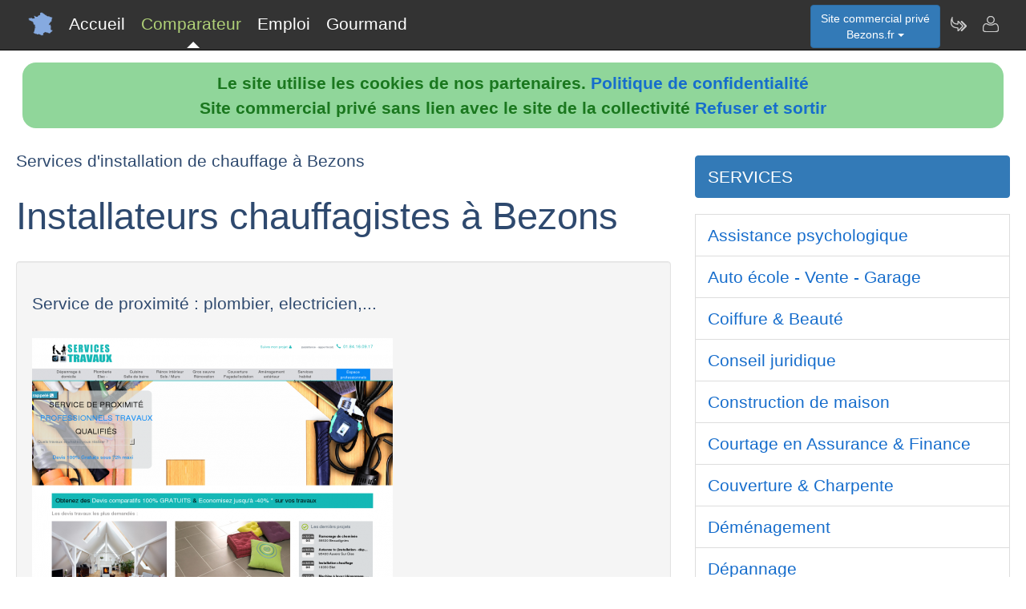

--- FILE ---
content_type: text/html; charset=utf-8
request_url: https://www.bezons.fr/nav-comparer-chauffagiste-bezons
body_size: 3635
content:
<!DOCTYPE html>
<html lang="fr"><head>
<meta charset="UTF-8">
<meta http-equiv="X-UA-Compatible" content="IE=edge">
<title>Comparateur de services d'installation de chauffage de Bezons</title>
<meta name="Description" content="Comparez les services d'installation de chauffage des installateurs chauffagistes à Bezons" lang="fr">
<meta name="keywords" content="comparateur,services,chauffagiste,bezons,val-d-oise">
<meta name="viewport" content="width=device-width, initial-scale=1">
<meta name="robots" content="index, follow">
<meta name="author" content="Bezons.fr Stéphanie Susan Author">
<link rel="apple-touch-icon" href="/assets/img/apple-touch-icon.png">
<link rel="shortcut icon" href="/assets/img/france.ico">
<link rel="stylesheet" href="/assets/css/bootstrap.css">
<link rel="stylesheet" href="/assets/css/styles_barre.css">
<link rel="stylesheet" href="/assets/css/styles_3col.css">
<link rel="stylesheet" href="assets/css/styles_kickoff.css">
<link rel="stylesheet" href="assets/css/video_assets.css">
<link rel="stylesheet" href="/assets/css/cookie.css">
<script src="https://code.jquery.com/jquery-3.5.1.min.js"></script><!--[if lt IE 9]>
<script src="/assets/js/html5.js"></script>
<script src="/assets/js/respond.min.js"></script>
<![endif]-->
</head>
<body>
<nav class="navbar navbar-fixed-top navbar-inverse">
<div class="navbar__inner">
<div class="navbar__logo">
<span class="hidden">bezons.fr</span>
</div>
<ul class="primary-nav"><li><a href="/">Accueil</a></li><li><a class="navbar__current" aria-current="page" href="/nav-comparer">Comparateur</a></li><li><a href="/index.php#emploi">Emploi</a></li><li><a href="/nav-aop">Gourmand</a></li></ul><ul class="management-nav">
<li>		
<div class="dropdown">
<button class="btn btn-primary dropdown-toggle" id="menu1" type="button" data-toggle="dropdown">Site commercial priv&eacute;<br />Bezons.fr
<span class="caret"></span></button>
<ul class="dropdown-menu" role="menu" aria-labelledby="menu1"><li role="presentation"><a role="menuitem" tabindex="-1" href="nav-carburants">Prix des carburants</a></li><li role="presentation"><a role="menuitem" tabindex="-1" href="nav-agenda">Agenda touristique</a></li>	
<li role="presentation"><a role="menuitem" tabindex="-1" href="nav-geo">Cartes et cam&eacute;ras</a></li>
<li role="presentation"><a role="menuitem" tabindex="-1" href="nav-newsactus">Actualit&eacute;s</a></li>
<li role="presentation"><a role="menuitem" tabindex="-1" href="nav-meteo">Vigilance M&eacute;t&eacute;o</a></li>
<li role="presentation"><a role="menuitem" tabindex="-1" href="index.php#emploi">Offres d'emploi</a></li><li role="presentation"><a role="menuitem" tabindex="-1" href="index.php#scolaire">Administrations-Ecoles</a></li><li role="presentation"><a role="menuitem" tabindex="-1" href="index.php#commercial">Trouver des clients</a></li></ul>
</div></li>
<li><a class="management-nav__feeds" href="/nav-newsletter" aria-label="Newsletter Bezons.fr"><span class="navbar-icon navbar-icon--feeds" aria-hidden="true"></span></a></li>
<li><a class="management-nav__manage-user" href="/nav-contact" aria-label="Contacter bezons.fr"><span class="navbar-icon navbar-icon--manage-user" aria-hidden="true"></span></a></li>
</ul>
</div>
</nav>
    <ul class="secondary-nav">
		  <li><a href="/">
			  <span class="navbar-icon navbar-icon--feeds" aria-hidden="true" role="presentation"></span>Accueil<span class="hidden">Page d'accueil de Bezons.fr</span>
		  </a></li>
      <li><a class="secondary-nav__current" aria-current="page" href="">
          <span class="navbar-icon navbar-icon--feeds" aria-hidden="true" role="presentation"></span>Comparateur<span class="hidden">Comparer les professionnels de Bezons</span>
	  </a></li>
      <li><a href="/index.php#emploi">
          <span class="navbar-icon navbar-icon--feeds" aria-hidden="true" role="presentation"></span>Emploi<span class="hidden">Emplois à Bezons</span>
	  </a></li>
      <li><a href="/nav-aop">
          <span class="navbar-icon navbar-icon--feeds" aria-hidden="true" role="presentation"></span>Gourmand<span class="hidden">Aoc Aop Igp dans la r&eacute;gion de Bezons</span>
	  </a></li>
      <li>
        <a href="/nav-contact"><span class="navbar-icon navbar-icon--feeds" aria-hidden="true" role="presentation"></span>Contact</a>
      </li>
    </ul><script src="assets/js/cookies.js"></script><div class="row"><div class="col-sm-8"><h4>Services d'installation de chauffage à Bezons</h4><h1>Installateurs chauffagistes à Bezons</h1><div class="well"><h4>Service de proximité : plombier, electricien,...</h4>
							<figure class="margin-b-2">
								<img class="img-responsive" src="https://media.blogit.fr/output_mass_medium/tmb2016_10_05-03_39_33.26833.120.Gd5tIWMfM.png" alt="Service de proximité : plombier, electricien,...">
								<figcaption class="margin-t-h">Nos services en plomberie : plombier, dégorgement, fuite wc, fuite ballon eau chaude, urgence plombier, plombier chauffagiste, installation chauffe eau, vidange ...<br><a href="http://www.onccee.ca" target="_blank" rel="nofollow" style="word-break: break-all;">http://www.onccee.ca</a>
								</figcaption>
							</figure></div>
							<div class="well"><h4>annuaire Plomberie (+ Chauffagiste) meilleurs...</h4>
							<figure class="margin-b-2">
								<img class="img-responsive" src="https://media.blogit.fr/output_mass_medium/tmb2016_10_05-03_39_36.26833.120.j5GPaqSkb.png" alt="annuaire Plomberie (+ Chauffagiste) meilleurs...">
								<figcaption class="margin-t-h">Plomberie (+ Chauffagiste) Sélection sur le thème "Plomberie" dans la rubrique Maison du répertoire top lien<br><a href="http://www.toplien.fr/maison/plomberie" target="_blank" rel="nofollow" style="word-break: break-all;">http://www.toplien.fr/maison/plomberie</a>
								</figcaption>
							</figure></div>
							</div><div class="col-sm-4">
<p></p>
<div class="list-group margin-b-3">
<a href="/nav-comparer" class="active list-group-item">SERVICES</a>
</div><a href="/nav-comparer-psychologue-bezons" class="list-group-item">Assistance psychologique</a><a href="/nav-comparer-auto-bezons" class="list-group-item">Auto &eacute;cole - Vente - Garage</a><a href="/nav-comparer-coiffure-bezons" class="list-group-item">Coiffure & Beaut&eacute;</a><a href="/nav-comparer-avocat-bezons" class="list-group-item">Conseil juridique</a><a href="/nav-comparer-maison-bezons" class="list-group-item">Construction de maison</a><a href="/nav-comparer-assurance-bezons" class="list-group-item">Courtage en Assurance & Finance</a><a href="/nav-comparer-couverture-bezons" class="list-group-item">Couverture & Charpente</a><a href="/nav-comparer-demenagement-bezons" class="list-group-item">D&eacute;m&eacute;nagement</a><a href="/nav-comparer-depannage-bezons" class="list-group-item">D&eacute;pannage</a><a href="/nav-comparer-chauffage-bezons" class="list-group-item">D&eacute;pannage de chauffage</a><a href="/nav-comparer-electricien-bezons" class="list-group-item">Installation  &eacute;lectrique</a><a href="/nav-comparer-hotel-bezons" class="list-group-item">Hotellerie & Maison d'h&ocirc;tes</a><a href="/nav-comparer-chauffagiste-bezons" class="active list-group-item">Installation de chauffage</a><a href="/nav-comparer-investir-bezons" class="list-group-item">Investissement  </a><a href="/nav-comparer-immobilier-bezons" class="list-group-item">Location-Vente immobili&egrave;re</a><a href="/nav-comparer-maconnerie-bezons" class="list-group-item">Ma&ccedil;onnerie & Gros-oeuvre</a><a href="/nav-comparer-menuiserie-bezons" class="list-group-item">Menuiserie - Plaquiste</a><a href="/nav-comparer-ostheopathe-bezons" class="list-group-item">Osth&eacute;opathie - kin&eacute;sith&eacute;rapeuthie</a><a href="/nav-comparer-pharmacie-bezons" class="list-group-item">Para-pharmacie Officines</a><a href="/nav-comparer-peinture-bezons" class="list-group-item">Peinture D&eacute;coration</a><a href="/nav-comparer-location-bezons" class="list-group-item">Annonces immobili&egrave;res</a><a href="/nav-comparer-plombier-bezons" class="list-group-item">Plomberie</a><a href="/nav-comparer-renovation-bezons" class="list-group-item">R&eacute;novation habit&acirc;t</a><a href="/nav-comparer-garage-bezons" class="list-group-item">Garage & D&eacute;pannage</a><a href="/nav-comparer-restaurant-bezons" class="list-group-item">Restauration</a><a href="/nav-comparer-serrurier-bezons" class="list-group-item">Serrurerie</a><a href="/nav-comparer-vitrier-bezons" class="list-group-item">Vitrerie pvc</a><a href="/nav-comparer-plomberie-bezons" class="list-group-item">Zinguerie</a></div></div>
<div class="row">
<div class="col-sm-6"><div class="well">
<h3>Professionnels de Bezons</h3>
<ul><li><b>Nouveau !</b> <a href="index.php#hebergement">H&eacute;bergements &agrave; Bezons</a></li><li><a href="/nav-comparer">Comparateur de services de professionnels &agrave; Bezons</a></li><li><a href="/nav-services">Annuaire de sites de professionnels &agrave; Bezons</a></li><li><a href="index.php#emploi">Offres d'emploi &agrave; Bezons</a></li></ul><h3>D&eacute;couvrir Bezons</h3>
<ul><li><b>Nouveau !</b> <a href="/nav-carburants">Prix et disponibilit&eacute; des carburants</a></li><li><a href="/nav-agenda">Agenda des activit&eacute;s touristiques</a></li><li><a href="/nav-geo">Vues du ciel, cam&eacute;ras dans les rues, cartes routi&egrave;res</a></li>
<li><a href="/nav-aop">Aoc, Aop, Igp &agrave; Bezons et autour</a></li>
<li><a href="/nav-newsactus">Ce mois-ci, actualit&eacute;s r&eacute;centes de Bezons</a></li><li><del><a href="/index.php#covoiturage">Co-voiturage au d&eacute;part de Bezons</a></del></li><li><a href="/index.php#scolaire">Administrations et etablissements scolaires autour de Bezons</a></li><li><a href="/nav-meteo">Vigilance m&eacute;t&eacute;o de Bezons</a></li>
<li><a href="/nav-extensions">Bezons &agrave; l'international sur le web</a></li>
<li><a href="/nav-newsletter">Abonnement &agrave; la newsletter Dataxy <i>"Bezons.fr"</i></a></li>
</ul>
<p><span class="glyphicon glyphicon-user"></span> 
St&eacute;phanie Susan 
<span class="glyphicon glyphicon-envelope"></span> 
<a href="/nav-contact">Contacter</a><br /><span class="glyphicon glyphicon-time"></span> mardi 20 janvier 2026
</p><p>
<a href="nav-creer_mes_services" class="btn btn-primary" style="color:white;">Demander un devis</a> 
<a href="nav-contact" class="btn btn-primary" style="color:white;">Signaler une erreur</a> 
<a href="http://www.dataxy.fr" class="btn btn-primary" style="color:white;">Rejoindre le r&eacute;seau LaFrance</a> 
</p>
<p>Edition - H&eacute;bergement <a href="http://www.dataxy.fr">Dataxy</a> 
<span class="glyphicon glyphicon-earphone"></span> 05.62.00.17.79 
<br /><a href="nav-cookies">Politique de confidentialit&eacute;</a></p><p>Bezons.fr 2026</p></div></div>
<div class="col-sm-6 "><div class="well">
<h3>G&eacute;o-R&eacute;f&eacute;rencement du mot-cl&eacute; "Bezons" associ&eacute; &agrave; :</h3>
<ul>
<li>votre m&eacute;tier, produits, identit&eacute; ou actualit&eacute;</li>
<li>votre site, blog ou r&eacute;seaux sociaux</li>
</ul>
<h3>Publicit&eacute; sur le site www.bezons.fr</h3>
<ul>
<li>en page d'accueil ou th&eacute;matique</li>
<li>dans le comparateur</li>
<li>dans le contenu de la newsletter</li>
</ul>
<h3>Communication num&eacute;rique @ / https Bezons</h3>
<ul>
<li>adresses email sous la forme <b>activit&eacute;</b>@bezons.fr</li>
<li>boites aux lettres s&eacute;curis&eacute;es avec anti-virus & anti-spam</li>
<li>adresses internet certifi&eacute;es sous la forme <b>https</b>://activit&eacute;.bezons.fr</li>
</ul>					
<img src="/images/qrcode/bezons.fr_sav@bezons.fr.png" alt="qrcode bezons"></div></div></div><div class="row"><div class="col-sm-12"><h3>Autres zones g&eacute;ographiques</h3><a href="https://www.Saint-gratien.fr" rel="nofollow" title="Autres activit&eacute;s sur le site Saint gratien.fr" class="btn btn-primary" style="color:white;">Professionnels à Saint-Gratien</a> <a href="https://www.Goussainville.fr" rel="nofollow" title="Autres activit&eacute;s sur le site Goussainville.fr" class="btn btn-primary" style="color:white;">goussainville.fr</a> <a href="https://www.Gonesse.fr" rel="nofollow" title="Autres activit&eacute;s sur le site Gonesse.fr" class="btn btn-primary" style="color:white;">Professionnels à Gonesse</a> <a href="https://www.Franconville.fr" rel="nofollow" title="Autres activit&eacute;s sur le site Franconville.fr" class="btn btn-primary" style="color:white;">Professionnels à Franconville</a> <a href="https://www.Fosses.fr" rel="nofollow" title="Autres activit&eacute;s sur le site Fosses.fr" class="btn btn-primary" style="color:white;">Professionnels à Fosses</a> <a href="https://www.Enghien.fr" rel="nofollow" title="Autres activit&eacute;s sur le site Enghien.fr" class="btn btn-primary" style="color:white;">Professionnels à Enghien</a> <a href="https://www.Cormeilles.fr" rel="nofollow" title="Autres activit&eacute;s sur le site Cormeilles.fr" class="btn btn-primary" style="color:white;">Professionnels à Cormeilles</a> <a href="https://www.Arnouville.fr" rel="nofollow" title="Autres activit&eacute;s sur le site Arnouville.fr" class="btn btn-primary" style="color:white;">Professionnels à Arnouville</a> </div></div>
<footer class="margin-tb-9">
<div class="row">
<div class="col-lg-12">
<br /><br /><b>www.bezons.fr est un site commercial priv&eacute; sans lien avec le site de la mairie de Bezons
</b>
</div>
</div>
</footer>
<script>
function bascule(elem)
   {
   etat=document.getElementById(elem).style.display;
   if(etat=="none"){
   document.getElementById(elem).style.display="block";
   }
   else{
   document.getElementById(elem).style.display="none";
   }
   }
</script>
<script src="assets/js/bootstrap3.4.1.js"></script>
<script src="assets/js/prism.js"></script><script>
$('.thumbnail').on('click', function () {
var url = $(this).attr('data-video-id');
var debut = 0;
player.cueVideoById(url,debut);
player.playVideo();
player.setVolume(80); 
});</script><script>
$('.tooltip2').on('click', function () {
var url = $(this).attr('data-video-id');
var debut = 0;
player.cueVideoById(url,debut);
player.playVideo();
player.setVolume(80); 
});</script>
</body></html>